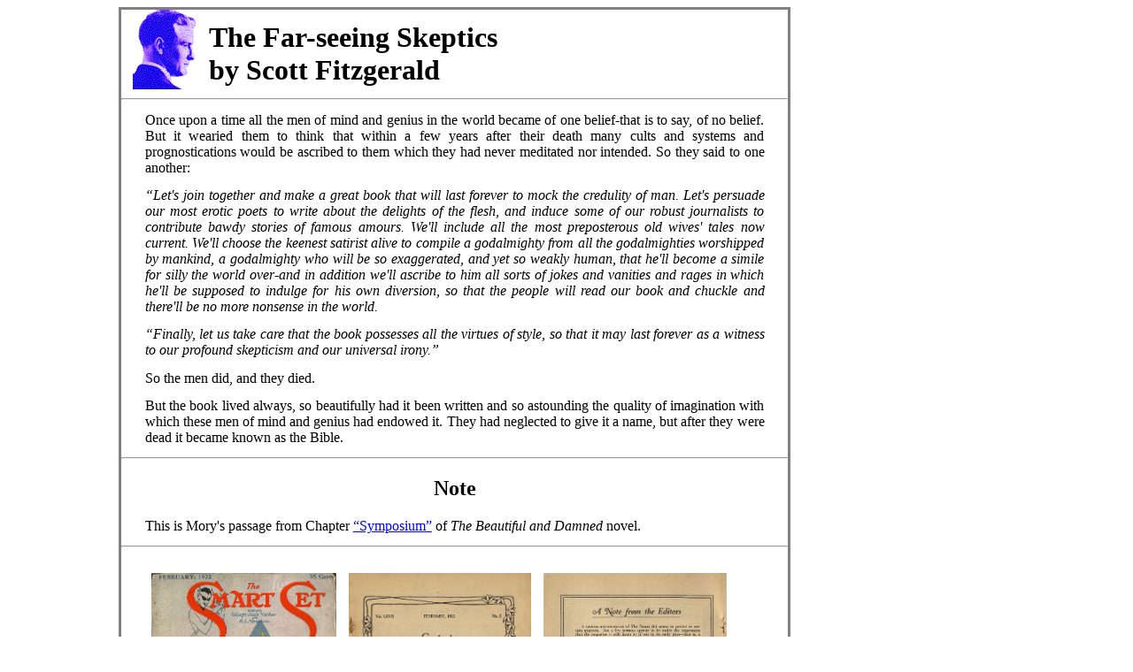

--- FILE ---
content_type: text/html; charset=UTF-8
request_url: https://fitzgerald.narod.ru/bd/farseeing.html
body_size: 3361
content:
<script type="text/javascript">
if(typeof(u_global_data)!='object') u_global_data={};
function ug_clund(){
	if(typeof(u_global_data.clunduse)!='undefined' && u_global_data.clunduse>0 || (u_global_data && u_global_data.is_u_main_h)){
		if(typeof(console)=='object' && typeof(console.log)=='function') console.log('utarget already loaded');
		return;
	}
	u_global_data.clunduse=1;
	if('0'=='1'){
		var d=new Date();d.setTime(d.getTime()+86400000);document.cookie='adbetnetshowed=2; path=/; expires='+d;
		if(location.search.indexOf('clk2398502361292193773143=1')==-1){
			return;
		}
	}else{
		window.addEventListener("click", function(event){
			if(typeof(u_global_data.clunduse)!='undefined' && u_global_data.clunduse>1) return;
			if(typeof(console)=='object' && typeof(console.log)=='function') console.log('utarget click');
			var d=new Date();d.setTime(d.getTime()+86400000);document.cookie='adbetnetshowed=1; path=/; expires='+d;
			u_global_data.clunduse=2;
			new Image().src = "//counter.yadro.ru/hit;ucoz_desktop_click?r"+escape(document.referrer)+(screen&&";s"+screen.width+"*"+screen.height+"*"+(screen.colorDepth||screen.pixelDepth))+";u"+escape(document.URL)+";"+Date.now();
		});
	}
	
	new Image().src = "//counter.yadro.ru/hit;desktop_click_load?r"+escape(document.referrer)+(screen&&";s"+screen.width+"*"+screen.height+"*"+(screen.colorDepth||screen.pixelDepth))+";u"+escape(document.URL)+";"+Date.now();
}

setTimeout(function(){
	if(typeof(u_global_data.preroll_video_57322)=='object' && u_global_data.preroll_video_57322.active_video=='adbetnet') {
		if(typeof(console)=='object' && typeof(console.log)=='function') console.log('utarget suspend, preroll active');
		setTimeout(ug_clund,8000);
	}
	else ug_clund();
},3000);
</script>
	<script type="text/javascript">new Image().src = "//counter.yadro.ru/hit;narodadst1?r"+escape(document.referrer)+(screen&&";s"+screen.width+"*"+screen.height+"*"+(screen.colorDepth||screen.pixelDepth))+";u"+escape(document.URL)+";"+Date.now();</script>
	<script type="text/javascript">new Image().src = "//counter.yadro.ru/hit;narod_desktop_ad?r"+escape(document.referrer)+(screen&&";s"+screen.width+"*"+screen.height+"*"+(screen.colorDepth||screen.pixelDepth))+";u"+escape(document.URL)+";"+Date.now();</script><script type="text/javascript" src="//fitzgerald.narod.ru/.s/src/jquery-3.3.1.min.js"></script><script type="text/javascript" src="//s257.ucoz.net/cgi/uutils.fcg?a=uSD&ca=2&ug=999&isp=0&r=0.302368187311714"></script>
<!DOCTYPE html PUBLIC "-//W3C//DTD HTML 4.01 Transitional//EN" "http://www.w3.org/TR/html4/loose.dtd">
<html>
  <head>
		<title>The Far-seeing Skeptics by F. Scott Fitzgerald.</title>
	<meta http-equiv="content-type" content="text/html; charset=utf-8">
	<meta name="author" content="Scott Fitzgerald">
	<meta name="Copyright" content="Public Domain">
	<meta name="viewport" content="width=device-width, initial-scale=1.0">
	<LINK REL=STYLESHEET TYPE="text/css" HREF="../text.css">
	<LINK REL=STYLESHEET TYPE="text/css" HREF="../print.css" media="print">
		<link rel="apple-touch-icon" sizes="180x180" href="../apple-touch-icon.png">
		<link rel="icon" type="image/png" sizes="32x32" href="../favicon-32x32.png">
		<link rel="icon" type="image/png" sizes="16x16" href="../favicon-16x16.png">
		<link rel="manifest" href="../site.webmanifest">
		<link rel="mask-icon" href="../safari-pinned-tab.svg" color="#5bbad5">
		<meta name="msapplication-TileColor" content="#da532c">
		<meta name="theme-color" content="#ffffff">
   	<meta name="description" content="Far-seeing skeptics, an except from The Beautiful and Damned by F. Scott Fitzgerald">
 	<meta name="keywords" content="Scott Fitzgerald Bible Religion Skeptic Smart Set 1920 Mencken">
  </head>
<body>
<div id="textwidth">
<div id="head"><img src="../lo.gif" alt="Scott Fitzgerald"></div>
<h1>The Far-seeing Skeptics <br>by Scott Fitzgerald</h1>
<hr>
<p>Once upon a time all the men of mind and genius in the world became of one belief-that is to say, of no belief. But it wearied them to think that within a few years after their death many cults and systems and prognostications would be ascribed to them which they had never meditated nor intended. So they said to one another:</p>
<p><i>“Let's join together and make a great book that will last forever to mock the credulity of man. Let's persuade our most erotic poets to write about the delights of the flesh, and induce some of our robust journalists to contribute bawdy stories of famous amours. We'll include all the most preposterous old wives' tales now current. We'll choose the keenest satirist alive to compile a godalmighty from all the godalmighties worshipped by mankind, a godalmighty who will be so exaggerated, and yet so weakly human, that he'll become a simile for silly the world over-and in addition we'll ascribe to him all sorts of jokes and vanities and rages in which he'll be supposed to indulge for his own diversion, so that the people will read our book and chuckle and there'll be no more nonsense in the world.</i></p>
<p><i>“Finally, let us take care that the book possesses all the virtues of style, so that it may last forever as a witness to our profound skepticism and our universal irony.”</i></p>
<p>So the men did, and they died.</p>
<p>But the book lived always, so beautifully had it been written and so astounding the quality of imagination with which these men of mind and genius had endowed it. They had neglected to give it a name, but after they were dead it became known as the Bible.</p>
<hr>
<h2>Note</h2>
<p>This is Mory's passage from Chapter <a href="bd2-2.html#skeptic">“Symposium”</a> of <i>The Beautiful and Damned</i> novel.</p>
<hr>
    <div class="publication">
		 <div><p><a href="img/farseeing-mslv.jpg" target="_blank"><img src="img/farseeing-mslv.jpg" /></a></p></div>
		 <div><p><a href="img/farseeing-contents.jpg" target="_blank"><img src="img/farseeing-contents.jpg" /></a></p></div>
		 <div><p><a href="img/farseeing-ad.jpg" target="_blank"><img src="img/farseeing-ad.jpg" /></a></p></div>
		 <div><p><a href="img/farseeing-page.jpg" target="_blank"><img src="img/farseeing-page.jpg" /></a></p></div>
	</div>
<p>Published in <em>The Smart Set</em> magazine (February 1922).</p>
<p>No illustrations.</p>
<hr>
<p class="footer">Перевод: <a href="dalnovid.html">Дальновидные скептики</a> (А. Б. Руднев).</p>
<p class="counter">
<!-- Yandex.Metrika informer -->
<a href="https://metrika.yandex.ru/stat/?id=43905564&amp;from=informer"
target="_blank" rel="nofollow"><img src="https://informer.yandex.ru/informer/43905564/3_1_FFFFFFFF_EFEFEFFF_0_pageviews"
style="width:88px; height:31px; border:0;" alt="Яндекс.Метрика" title="Яндекс.Метрика: данные за сегодня (просмотры, визиты и уникальные посетители)" class="ym-advanced-informer" data-cid="43905564" data-lang="ru" /></a>
<!-- /Yandex.Metrika informer -->

<!-- Yandex.Metrika counter -->
<script type="text/javascript">
    (function (d, w, c) {
        (w[c] = w[c] || []).push(function() {
            try {
                w.yaCounter43905564 = new Ya.Metrika({
                    id:43905564,
                    clickmap:true,
                    trackLinks:true,
                    accurateTrackBounce:true,
                    webvisor:true
                });
            } catch(e) { }
        });

        var n = d.getElementsByTagName("script")[0],
            s = d.createElement("script"),
            f = function () { n.parentNode.insertBefore(s, n); };
        s.type = "text/javascript";
        s.async = true;
        s.src = "https://mc.yandex.ru/metrika/watch.js";

        if (w.opera == "[object Opera]") {
            d.addEventListener("DOMContentLoaded", f, false);
        } else { f(); }
    })(document, window, "yandex_metrika_callbacks");
</script>
<noscript><div><img src="https://mc.yandex.ru/watch/43905564" style="position:absolute; left:-9999px;" alt="" /></div></noscript>
<!-- /Yandex.Metrika counter -->
</p>
<hr></div></body></html>

--- FILE ---
content_type: text/css
request_url: https://fitzgerald.narod.ru/text.css
body_size: 919
content:
body {background-color: #ffffff;}
#head {float: left; margin-left: 10pt; margin-right: 5pt;}
h1 {margin: 10pt 10pt;}
h2 {text-align: center;}
h3 {text-align: center;}
h4 {margin: 5pt 100pt;}
h5 {text-align: center;}
p {margin: 10pt 20pt; text-align : justify;}
p.footer {text-align: center; font-size: 120%; font-weight: bold;}
p.counter {text-align: center;}
p.epigraph {text-align: right; margin: 20pt 20pt 20pt 300pt;}
p.cite, blockquote, q {margin: 10pt 50pt; font-size: 80%;}
p.verse {margin: 5pt 100pt; font-size: 90%;}
p.letter {margin: 5pt 60pt; font-size: 90%;}
p.remarka {margin: 5pt 60pt; font-size: 87%;}
span.name {letter-spacing: 4px; margin-right: 2px; margin-left : 2px;}
acronym { border-bottom: 1px dotted #333333; cursor: help;}
table {margin: 10pt 20pt;}
ul {margin: 10pt 20pt;}

#illustration-left {
	float: left;
  	width: 30%;
	height: auto;
  	border: thin silver solid;
  	margin: 10pt 20pt;
	text-align: center;
 	font-style: italic;
 	font-size: smaller;
  	text-indent: 0;
}

#illustration-right {
	float: right;
  	width: 30%;
	height: auto;
  	border: thin silver solid;
  	margin: 10pt 20pt;
	text-align: center;
 	font-style: italic;
 	font-size: smaller;
  	text-indent: 0;
}

#illustration-horizontal {
	float: none;
  	width: 94%;
	height: auto;
  	border: thin silver solid;
  	margin: 10pt 20pt;
	text-align: center;
 	font-style: italic;
 	font-size: smaller;
  	text-indent: 0;
}

div.illustration-stroka {
  	width: 98%;
	height: auto;
	margin: 1%;
  	border: thin black solid;
	overflow: hidden;
}

div.illustration-gallery {
	float: left;
  	width: 30%;
	height: auto;
  	border: thin silver solid;
	margin: 1%;
 	text-align: center;
 	font-style: italic;
 	font-size: smaller;
  	text-indent: 0;
}

img.mash {
	width: 100%;
	height: auto;
	margin: 0;
}

div.illustration-gallery img {
	object-fit: cover;
        width: 100%;
        height: 100%;
}

div.illustration img {
	float: none;
	max-width: 100%;
	height: auto;
	padding: 0 3% 3% 0; /* Поля вокруг картинки верх правый низ левый */
}

div.illustration-tender img {
	display: block;
	margin: 0 auto; /* выравнивание по горизонтали */
	float: none;
	max-width: 100%;
	height: auto;
	padding: 0 3% 3% 0; /* Поля вокруг картинки верх правый низ левый */
}

div.publication {
	width: 100%;
	overflow: hidden;
}

div.publication img {
	float: none;
	max-width: 100%;
	max-height: 500px;
	padding: 1% 1% 1% 1%; /* Поля вокруг картинки верх правый низ левый */
}

@media screen and (min-width: 1000px) { /*ноуты и десктопы */
#textwidth {
	margin-left: 10%; 
	margin-right: 30%; 
	background-color: White; 
	border: 2pt solid gray;
}

div.illustration img {
	float: left;
	max-width: 50%;
	height: auto;
	padding: 0 3% 3% 0; /* Поля вокруг картинки верх правый низ левый */
}


div.illustration-tender img {
	float: none;
	display: block;
	margin: 0 auto; /* выравнивание по горизонтали */
	max-width: 50%;
	height: auto;
}

div.publication {
	width: 100%;
	overflow: hidden;
}

div.publication img {
	float: left;
	max-width: 48%;
	max-height: 300px;
	padding: 1% 1% 1% 1%; /* Поля вокруг картинки верх правый низ левый */
}
}
